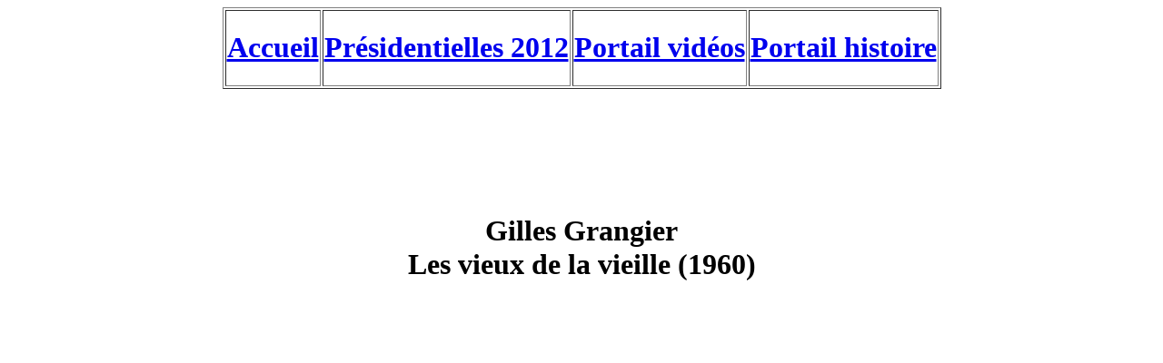

--- FILE ---
content_type: text/html
request_url: http://www.palimpsestes.fr/presidentielles2012/videos-diverses/vieux.html
body_size: 565
content:
<!DOCTYPE html PUBLIC "-//W3C//DTD XHTML 1.0 Transitional//EN" "http://www.w3.org/TR/xhtml1/DTD/xhtml1-transitional.dtd">
<html xmlns="http://www.w3.org/1999/xhtml">
<head>
<meta http-equiv="Content-Type" content="text/html; charset=UTF-8" />
<title>Le triomphe de la volonté</title>
</head>

<body>
<div align="center">
  <table border="1">
    <tr>
      <th scope="col"><h1><a href="/index.html">Accueil</a></h1></th>
      <th scope="col"><h1><a href="/presidentielles2012/sommaire_presidentielles.html">Présidentielles 2012</a></h1></th>
      <th scope="col"><h1><a href="/presidentielles2012/galerie photo video.html">Portail vidéos</a></h1></th>
      <th scope="col"><h1><a href="/presidentielles2012/histoire/portail-histoire.html">Portail histoire</a></h1></th>
    </tr>
  </table>
</div>
<h1 align="center">&nbsp;</h1>
<h1 align="center">&nbsp;</h1>
<h1 align="center">Gilles Grangier<br />
  Les vieux de la vieille (1960)</h1>
<p>&nbsp;</p>
<p align="center">
  <embed src="/presidentielles2012/videos-diverses/les-vieux-dla-vieille.mov" width="720" height="576"></embed>
&nbsp;</p>
<p>&nbsp;</p>
<p>&nbsp;</p>
</body>
</html>
